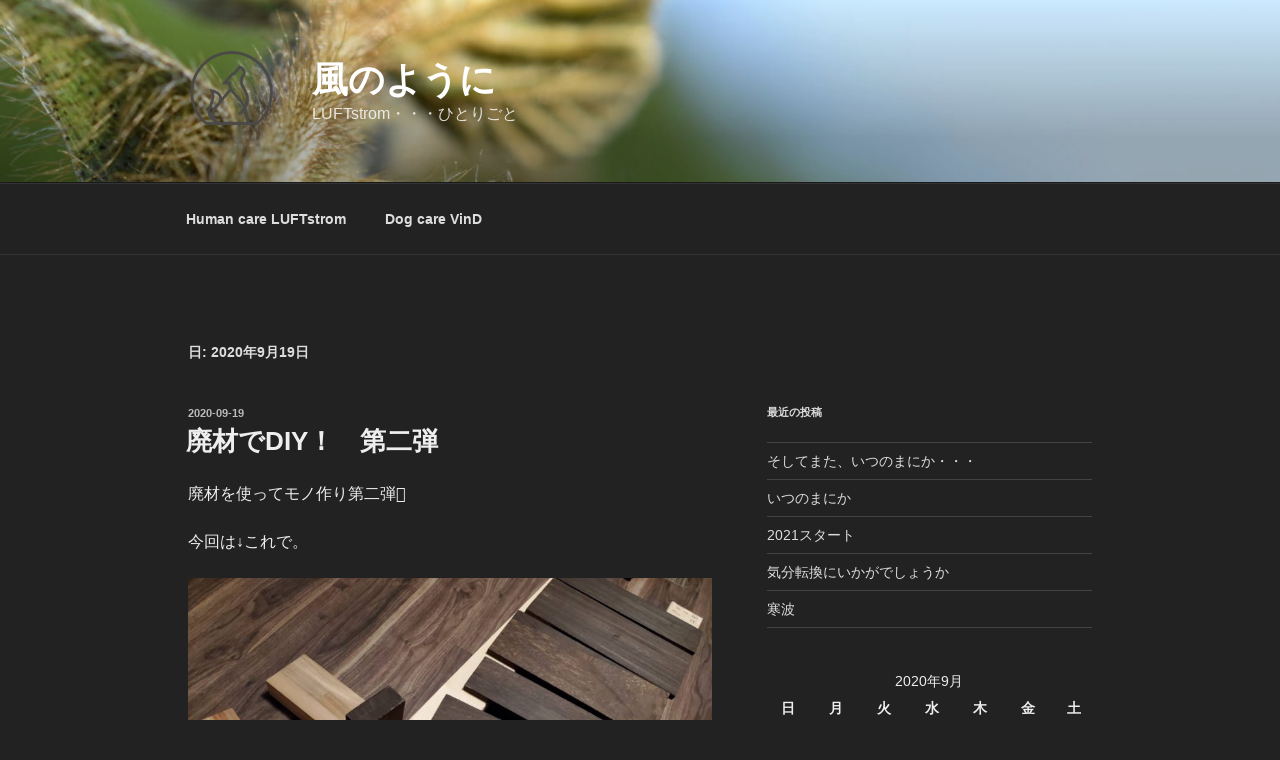

--- FILE ---
content_type: text/css
request_url: https://luftstrom.info/blog/wp-content/plugins/liquid-blocks/css/block.css?ver=1.0.5
body_size: 396
content:
@charset "utf-8";
/*
Author: LIQUID DESIGN Ltd.
Author URI: https://lqd.jp/wp/
*/
.is-style-d-inline-block {
    display: inline-block;
}
.is-style-w-25 {
    width: 25%;
}
.is-style-w-50 {
    width: 50%;
}
.is-style-w-75 {
    width: 75%;
}
.is-style-right {
    margin-left: auto;
    margin-right: 0;
}
.is-style-rounded, .is-style-rounded img {
    border-radius: .25rem;
}
.is-style-rounded-circle, .is-style-rounded-circle img {
    border-radius: 50%;
}
.is-style-shadow {
    box-shadow: 0 .5rem 1rem rgba(0,0,0,.15);
}
.is-style-shadow figcaption {
    padding-bottom: .5em;
    text-align: center;
}

.is-style-overlay {
    display: block;
    position: relative;
    z-index: 20;
}
.is-style-overlay.wp-block-button {
    margin-top: -8rem;
    margin-bottom: 6rem;
}

.is-style-heapup {
    position: relative;
    z-index: 20;
    line-height: 1.2;
    padding: 2rem;
    width: 85%;
    margin-top: -5rem;
    margin-right: auto;
    margin-bottom: 2rem;
    margin-left: auto;
    box-shadow: 0 -0.5rem 1rem 0 rgba(0,0,0,.15);
}
.is-style-heapup span {
    border: 0 none;
    padding: 0;
    margin: 0;
}

.is-style-non-grid-left {
    width: 85%;
    margin-left: 0;
    margin-right: auto;
}
.is-style-non-grid-right {
    width: 85%;
    margin-left: auto;
    margin-right: 0;
}
